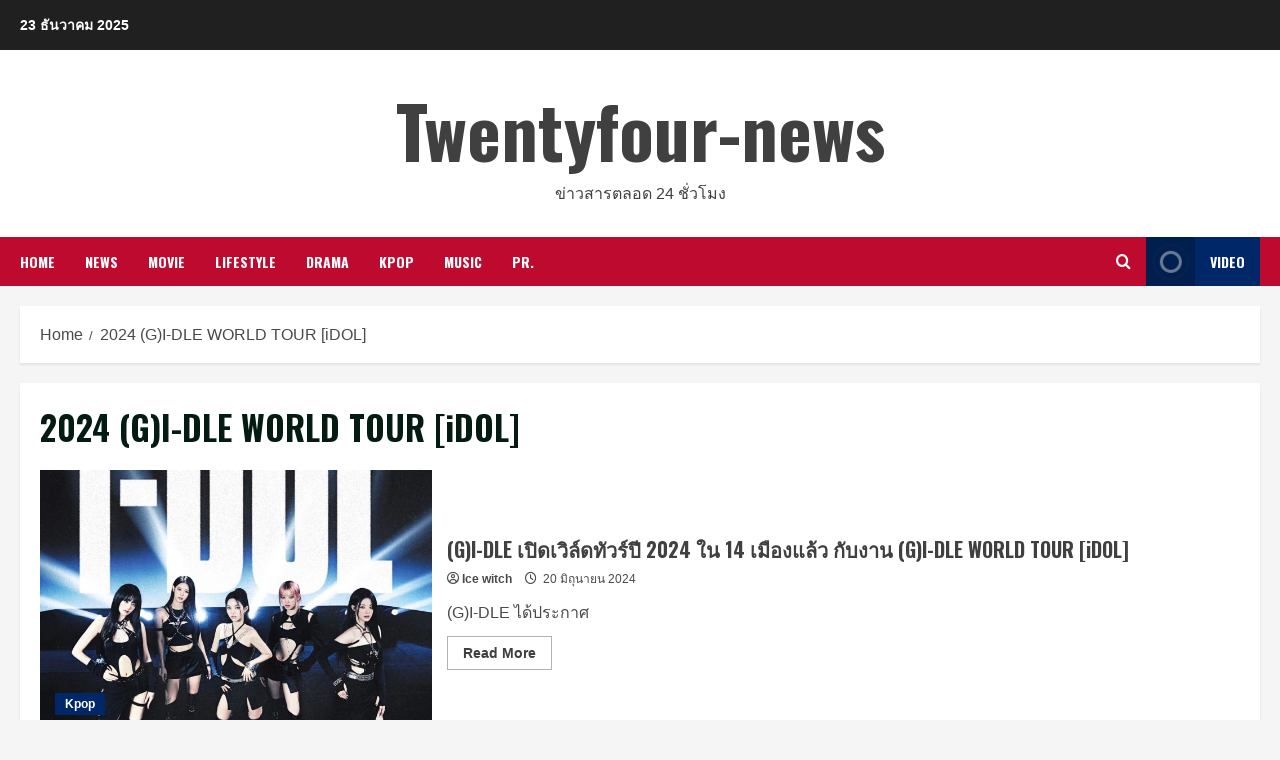

--- FILE ---
content_type: text/html; charset=utf-8
request_url: https://www.google.com/recaptcha/api2/aframe
body_size: 267
content:
<!DOCTYPE HTML><html><head><meta http-equiv="content-type" content="text/html; charset=UTF-8"></head><body><script nonce="2jisqRvHF7hGhSupImK_rA">/** Anti-fraud and anti-abuse applications only. See google.com/recaptcha */ try{var clients={'sodar':'https://pagead2.googlesyndication.com/pagead/sodar?'};window.addEventListener("message",function(a){try{if(a.source===window.parent){var b=JSON.parse(a.data);var c=clients[b['id']];if(c){var d=document.createElement('img');d.src=c+b['params']+'&rc='+(localStorage.getItem("rc::a")?sessionStorage.getItem("rc::b"):"");window.document.body.appendChild(d);sessionStorage.setItem("rc::e",parseInt(sessionStorage.getItem("rc::e")||0)+1);localStorage.setItem("rc::h",'1766462210398');}}}catch(b){}});window.parent.postMessage("_grecaptcha_ready", "*");}catch(b){}</script></body></html>